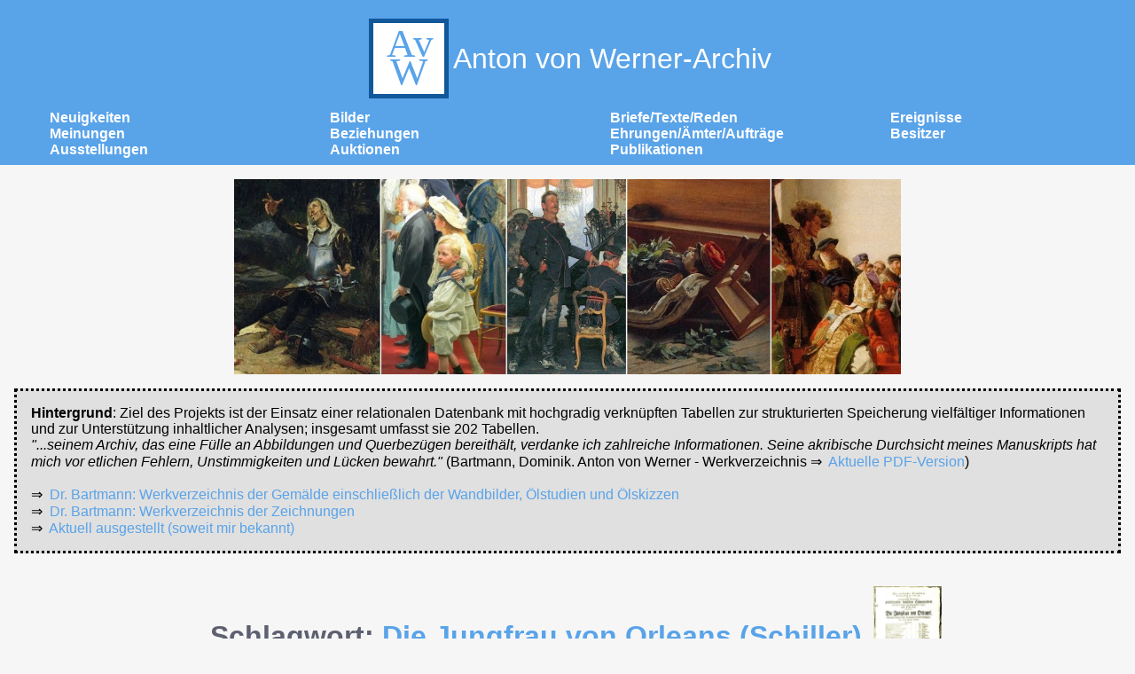

--- FILE ---
content_type: text/html
request_url: https://antonvonwerner.de/html/artwork/list/tag_8748.html
body_size: 3110
content:
<!DOCTYPE html>
<html lang="de">

<head>
    <meta http-equiv="Content-Type" content="text/html; charset=UTF-8">
    <title>Kunstwerk Schlagwortsuche</title>
    <meta name="description" content="Anton von Werner-Archiv">
    <meta http-equiv="X-UA-Compatible" content="IE=edge">
    <meta name="labelwords" content="Anton von Werner">
    <meta name="viewport" content="width=device-width, initial-scale=1.0">
	<link rel="shortcut icon" type="image/x-icon" href="https://antonvonwerner.de/shared/resources/favicon-32x32.ico">
    <link rel="icon" type="image/x-icon" href="https://antonvonwerner.de/shared/resources/favicon-32x32.ico">
	<link rel="icon" type="image/png" sizes="16x16" href="https://antonvonwerner.de/shared/resources/favicon-16x16.png">
	<link rel="icon" type="image/png" sizes="32x32" href="https://antonvonwerner.de/shared/resources/favicon-32x32.png">
	<link rel="icon" type="image/png" sizes="96x96" href="https://antonvonwerner.de/shared/resources/favicon-96x96.png">
	<link rel="icon" type="image/png" sizes="128x128" href="https://antonvonwerner.de/shared/resources/favicon-128x128.png">	
	<link rel="icon" type="image/png" sizes="228x228" href="https://antonvonwerner.de/shared/resources/favicon-228x228.png">	
	<link rel="apple-touch-icon" sizes="180x180" href="https://antonvonwerner.de/shared/resources/favicon-180x180.png">
	<link rel="apple-touch-icon" sizes="228x228" href="https://antonvonwerner.de/shared/resources/favicon-228x228.png">

    <link href="https://antonvonwerner.de/shared/styles/avw-archiv.css"  type="text/css" rel="stylesheet">
</head>

<body onload="init();">
    <header>
        <div class="header-title">
            <h1>
                <a href="https://antonvonwerner.de/index.html" class="logo-container">
                    <img class="logo" alt="Logo" src="https://antonvonwerner.de/shared/resources/logo.svg"> Anton von Werner-Archiv
                </a>
            </h1>
        </div>
        <nav>
            <a href="https://antonvonwerner.de/html/news.html">Neuigkeiten</a>
            <a href="https://antonvonwerner.de/html/artworkSearch.html">Bilder</a>
            <a href="https://antonvonwerner.de/html/messageSearch.html">Briefe/Texte/Reden</a>
            <a href="https://antonvonwerner.de/html/eventSearch.html">Ereignisse</a>
            <a href="https://antonvonwerner.de/html/opinionSearch.html">Meinungen</a>
            <a href="https://antonvonwerner.de/html/personRelSearch.html">Beziehungen</a>
            <a href="https://antonvonwerner.de/html/awardSearch.html">Ehrungen/Ämter/Aufträge</a>
            <a href="https://antonvonwerner.de/html/ownerSearch.html">Besitzer</a>
            <a href="https://antonvonwerner.de/html/exhibitionSearch.html">Ausstellungen</a>
            <a href="https://antonvonwerner.de/html/auctionSearch.html">Auktionen</a>
            <a href="https://antonvonwerner.de/html/publicationSearch.html">Publikationen</a>
        </nav>
    </header>
    <img class="mainImg" alt="Header-Bild" src="https://antonvonwerner.de/shared/resources/AvW-Header.jpg">
<div class="projectInfo"><b>Hintergrund</b>: Ziel des Projekts ist der Einsatz einer relationalen Datenbank mit hochgradig verknüpften Tabellen zur strukturierten Speicherung vielfältiger Informationen und zur Unterstützung inhaltlicher Analysen; insgesamt umfasst sie 202 Tabellen.<br>
	<cite>"...seinem Archiv,
  das eine Fülle an Abbildungen und Querbezügen bereithält, verdanke ich zahlreiche Informationen. Seine
        akribische Durchsicht meines Manuskripts hat mich vor etlichen Fehlern, Unstimmigkeiten und Lücken bewahrt."</cite> (Bartmann, Dominik. Anton von Werner - Werkverzeichnis &rArr;&nbsp;&nbsp;<a href="https://antonvonwerner.de/shared/misc/files/Das Werk Anton von Werners.pdf">Aktuelle PDF-Version</a>)
        <br>
        <br>
        <div>&rArr;&nbsp;&nbsp;<a href="https://antonvonwerner.de/html/artwork/list/artworkCatalogue_1.html">Dr. Bartmann: Werkverzeichnis der Gemälde einschließlich der Wandbilder, Ölstudien und Ölskizzen</a></div>
        <div>&rArr;&nbsp;&nbsp;<a href="https://antonvonwerner.de/html/artwork/list/artworkCatalogue_9.html">Dr. Bartmann: Werkverzeichnis der Zeichnungen</a></div>
        <div>&rArr;&nbsp;&nbsp;<a href="https://antonvonwerner.de/html/artwork/list/artworkOnDisplay.html">Aktuell ausgestellt (soweit mir bekannt)</a></div>   
    </div>
         <article>
        <h2 class="article-title">Schlagwort: <a href="https://de.wikipedia.org/wiki/Die_Jungfrau_von_Orleans_(Schiller)">Die Jungfrau von Orleans (Schiller)</a><img class="li-img-small" src="https://antonvonwerner.de/shared/resources/misc/39B4E0F1-C9ED-4700-A8F7-8F8D17038C5F_preview.jpg" title="Wikipedia: Paulae. Theo Piana: Friedrich Schiller. Volksverlag, Weimar 1957. (2009)" alt="Bild zum Schlagwort"></h2>
        <section>
            <ul class="list" >
			    <li><a href="https://antonvonwerner.de/html/artwork/detail/ED5C1067-C0E5-4FD8-952B-A2E65C958CD1.html" class="inner"><div class="li-img"><img src="https://antonvonwerner.de/shared/resources/art/3094BEC1-C9CC-408E-B4FD-612322C69284_thumb.jpg" alt="2 Illustrationen zu &lt;cite&gt;Jungfrau von Orl&eacute;ans&lt;/cite&gt; von Friedrich Schiller"></div><div class="li-text"><h4 class="li-head"><span>2 Illustrationen zu <cite>Jungfrau von Orléans</cite> von Friedrich Schiller</span></h4><p class="li-sub">Anton von Werner (1870)</p>
			 <p class="li-sub">Letzte Änderung: 11.01.2026</p>
            </div>
        </a>
    </li>
   <li><a href="https://antonvonwerner.de/html/artwork/detail/1B3532F6-F456-4435-9FB8-D2A70BFC5296.html" class="inner"><div class="li-img"><img src="https://antonvonwerner.de/shared/resources/art/738C075A-10B4-4691-9E70-9643C593A1E9_thumb.jpg" alt="2 Illustrationen zu &lt;cite&gt;Jungfrau von Orl&eacute;ans&lt;/cite&gt; von Friedrich Schiller"></div><div class="li-text"><h4 class="li-head"><span>2 Illustrationen zu <cite>Jungfrau von Orléans</cite> von Friedrich Schiller</span></h4><p class="li-sub">Anton von Werner (1870)</p>
			 <p class="li-sub">Letzte Änderung: 14.10.2025</p>
            </div>
        </a>
    </li>
   <li><a href="https://antonvonwerner.de/html/artwork/detail/BBCAABC1-0B4E-44BF-A567-8DC7F4C34C9A.html" class="inner"><div class="li-img"><img src="https://antonvonwerner.de/shared/resources/art/30FD8912-20B3-404A-94FA-21D154CA2238_thumb.jpg" alt="2 Illustrationen zu &lt;cite&gt;Jungfrau von Orl&eacute;ans&lt;/cite&gt; von Friedrich Schiller"></div><div class="li-text"><h4 class="li-head"><span>2 Illustrationen zu <cite>Jungfrau von Orléans</cite> von Friedrich Schiller</span></h4><p class="li-sub">Anton von Werner (1870)</p>
			 <p class="li-sub">Letzte Änderung: 11.01.2026</p>
            </div>
        </a>
    </li>
   <li><a href="https://antonvonwerner.de/html/artwork/detail/F11F5718-9650-4EB1-8906-E05FB4F2C6A6.html" class="inner"><div class="li-img"><img src="https://antonvonwerner.de/shared/resources/art/4FA718C2-D469-4912-882A-984966F96523_thumb.jpg" alt="2 Illustrationen zu &lt;cite&gt;Jungfrau von Orl&eacute;ans&lt;/cite&gt; von Friedrich Schiller"></div><div class="li-text"><h4 class="li-head"><span>2 Illustrationen zu <cite>Jungfrau von Orléans</cite> von Friedrich Schiller</span></h4><p class="li-sub">Anton von Werner (1870)</p>
			 <p class="li-sub">Letzte Änderung: 11.01.2026</p>
            </div>
        </a>
    </li>
   <li><a href="https://antonvonwerner.de/html/artwork/detail/0FBCE37F-9D4E-441C-B48E-0FEEEB892088.html" class="inner"><div class="li-img"><img src="https://antonvonwerner.de/shared/resources/art/43F81072-6F1C-46CF-A1BE-4214EF325489_thumb.jpg" alt="2 Portr&auml;t-Vignetten zu &lt;cite&gt;Jungfrau von Orl&eacute;ans&lt;/cite&gt; von Friedrich Schiller"></div><div class="li-text"><h4 class="li-head"><span>2 Porträt-Vignetten zu <cite>Jungfrau von Orléans</cite> von Friedrich Schiller</span></h4><p class="li-sub">Anton von Werner (1870)</p>
			 <p class="li-sub">Letzte Änderung: 14.11.2025</p>
            </div>
        </a>
    </li>
   <li><a href="https://antonvonwerner.de/html/artwork/detail/3CE0A7B0-B660-4C29-A4FB-BF54FB0D6932.html" class="inner"><div class="li-img"><img src="https://antonvonwerner.de/shared/resources/art/F00D5F8E-3291-4E5C-85AE-58AF1CF83484_thumb.jpg" alt="2 Portr&auml;t-Vignetten zu &lt;cite&gt;Jungfrau von Orl&eacute;ans&lt;/cite&gt; von Friedrich Schiller"></div><div class="li-text"><h4 class="li-head"><span>2 Porträt-Vignetten zu <cite>Jungfrau von Orléans</cite> von Friedrich Schiller</span></h4><p class="li-sub">Anton von Werner (1870)</p>
			 <p class="li-sub">Letzte Änderung: 11.11.2025</p>
            </div>
        </a>
    </li>
   <li><a href="https://antonvonwerner.de/html/artwork/detail/2B985AF9-4D50-4C2E-AC2F-131CA98E7B13.html" class="inner"><div class="li-img"><img src="https://antonvonwerner.de/shared/resources/art/72B632A9-0ADB-4AF1-818F-400D94805F8C_thumb.jpg" alt="4 Portr&auml;t-Vignetten zu &lt;cite&gt;Jungfrau von Orl&eacute;ans&lt;/cite&gt; von Friedrich Schiller"></div><div class="li-text"><h4 class="li-head"><span>4 Porträt-Vignetten zu <cite>Jungfrau von Orléans</cite> von Friedrich Schiller</span></h4><p class="li-sub">Anton von Werner (1870)</p>
			 <p class="li-sub">Letzte Änderung: 11.11.2025</p>
            </div>
        </a>
    </li>
   <li><a href="https://antonvonwerner.de/html/artwork/detail/A495C4AF-0C55-4C4A-ADA3-C7FE6115C740.html" class="inner"><div class="li-img"><img src="https://antonvonwerner.de/shared/resources/art/DAC01CED-5838-4FB7-8DF0-A28049D8C5DB_thumb.jpg" alt="4 Portr&auml;t-Vignetten zu &lt;cite&gt;Jungfrau von Orl&eacute;ans&lt;/cite&gt; von Friedrich Schiller"></div><div class="li-text"><h4 class="li-head"><span>4 Porträt-Vignetten zu <cite>Jungfrau von Orléans</cite> von Friedrich Schiller</span></h4><p class="li-sub">Anton von Werner (1870)</p>
			 <p class="li-sub">Letzte Änderung: 11.11.2025</p>
            </div>
        </a>
    </li>
   <li><a href="https://antonvonwerner.de/html/artwork/detail/16F24373-12AC-45DA-AB5F-06CD5EC5F1B7.html" class="inner"><div class="li-img"><img src="https://antonvonwerner.de/shared/resources/art/EA9FDC62-09D8-4F11-8ECB-1A412443C753_thumb.jpg" alt="4 Portr&auml;t-Vignetten zu &lt;cite&gt;Jungfrau von Orl&eacute;ans&lt;/cite&gt; von Friedrich Schiller"></div><div class="li-text"><h4 class="li-head"><span>4 Porträt-Vignetten zu <cite>Jungfrau von Orléans</cite> von Friedrich Schiller</span></h4><p class="li-sub">Anton von Werner (1870)</p>
			 <p class="li-sub">Letzte Änderung: 11.11.2025</p>
            </div>
        </a>
    </li>
   <li><a href="https://antonvonwerner.de/html/artwork/detail/A0802802-DB76-408A-AA8D-07E4AACE40AB.html" class="inner"><div class="li-img"><img src="https://antonvonwerner.de/shared/resources/art/271BF5B8-A581-43D8-B7B1-680817234FCF_thumb.jpg" alt="4 Portr&auml;t-Vignetten zu &lt;cite&gt;Jungfrau von Orl&eacute;ans&lt;/cite&gt; von Friedrich Schiller"></div><div class="li-text"><h4 class="li-head"><span>4 Porträt-Vignetten zu <cite>Jungfrau von Orléans</cite> von Friedrich Schiller</span></h4><p class="li-sub">Anton von Werner (1870)</p>
			 <p class="li-sub">Letzte Änderung: 11.11.2025</p>
            </div>
        </a>
    </li>
   <li><a href="https://antonvonwerner.de/html/artwork/detail/90F32566-EA32-44AE-A5AA-DE6EB6D785CA.html" class="inner"><div class="li-img"><img src="https://antonvonwerner.de/shared/resources/art/0BDCE3AB-B91D-4272-BD27-D6612CA3AA06_thumb.jpg" alt="Illustration zu &lt;cite&gt;Jungfrau von Orl&eacute;ans&lt;/cite&gt; von Friedrich Schiller"></div><div class="li-text"><h4 class="li-head"><span>Illustration zu <cite>Jungfrau von Orléans</cite> von Friedrich Schiller</span></h4><p class="li-sub">Anton von Werner (1870)</p>
			 <p class="li-sub">Letzte Änderung: 14.10.2025</p>
            </div>
        </a>
    </li>
   <li><a href="https://antonvonwerner.de/html/artwork/detail/37EFF7F9-B431-4979-A8C9-CB431FB40265.html" class="inner"><div class="li-img"><img src="https://antonvonwerner.de/shared/resources/art/ABD24F93-0D0F-4EF5-AA0C-D6804A812B30_thumb.jpg" alt="Vignetten zu &lt;cite&gt;Jungfrau von Orl&eacute;ans&lt;/cite&gt; von Friedrich Schiller"></div><div class="li-text"><h4 class="li-head"><span>Vignetten zu <cite>Jungfrau von Orléans</cite> von Friedrich Schiller</span></h4><p class="li-sub">Anton von Werner (1870)</p>
			 <p class="li-sub">Letzte Änderung: 11.11.2025</p>
            </div>
        </a>
    </li>
   <li><a href="https://antonvonwerner.de/html/artwork/detail/4F045D40-325D-4067-B045-558F6FD86A7C.html" class="inner"><div class="li-img"><img src="https://antonvonwerner.de/shared/resources/art/31361A26-4793-48BC-A018-9AD5A186B38D_thumb.jpg" alt="Vignetten zu &lt;cite&gt;Jungfrau von Orl&eacute;ans&lt;/cite&gt; von Friedrich Schiller"></div><div class="li-text"><h4 class="li-head"><span>Vignetten zu <cite>Jungfrau von Orléans</cite> von Friedrich Schiller</span></h4><p class="li-sub">Anton von Werner (1870)</p>
			 <p class="li-sub">Letzte Änderung: 14.10.2025</p>
            </div>
        </a>
    </li>
   <li><a href="https://antonvonwerner.de/html/artwork/detail/59FE9288-5264-46C3-B570-CBD7FB8DA825.html" class="inner"><div class="li-img"><img src="https://antonvonwerner.de/shared/resources/art/A033284A-CDD4-432D-8246-A5EB77EB5C5E_thumb.jpg" alt="Vignetten zu &lt;cite&gt;Jungfrau von Orl&eacute;ans&lt;/cite&gt; von Friedrich Schiller"></div><div class="li-text"><h4 class="li-head"><span>Vignetten zu <cite>Jungfrau von Orléans</cite> von Friedrich Schiller</span></h4><p class="li-sub">Anton von Werner (1870)</p>
			 <p class="li-sub">Letzte Änderung: 14.10.2025</p>
            </div>
        </a>
    </li>
   <li><a href="https://antonvonwerner.de/html/artwork/detail/7957A626-26C3-40FE-B878-6B13C04ABE1A.html" class="inner"><div class="li-img"><img src="https://antonvonwerner.de/shared/resources/art/76AA3FC4-F390-43D1-8338-91B030DF3311_thumb.jpg" alt="Vignetten zu &lt;cite&gt;Jungfrau von Orl&eacute;ans&lt;/cite&gt; von Friedrich Schiller"></div><div class="li-text"><h4 class="li-head"><span>Vignetten zu <cite>Jungfrau von Orléans</cite> von Friedrich Schiller</span></h4><p class="li-sub">Anton von Werner (1870)</p>
			 <p class="li-sub">Letzte Änderung: 14.10.2025</p>
            </div>
        </a>
    </li>

		  </ul>
	   </section>
    </article>

    <footer>
    <p> <a href="https://antonvonwerner.de/html/privacy.html" style="border-style: dotted;">Impressum/Datenschutz</a>
	- Anton von Werner-Archiv (2026) /
        <a class="contact" href="mailto:antonvonwerneraehtdannfolgtgmailunddannPunktunddanncom"><img src="https://antonvonwerner.de/shared/resources/mail.svg" alt="Mail"></a>
    </p>
    </footer>
	<script src="https://antonvonwerner.de/shared/scripts/avw-archiv.js"></script>

</body>

</html>
